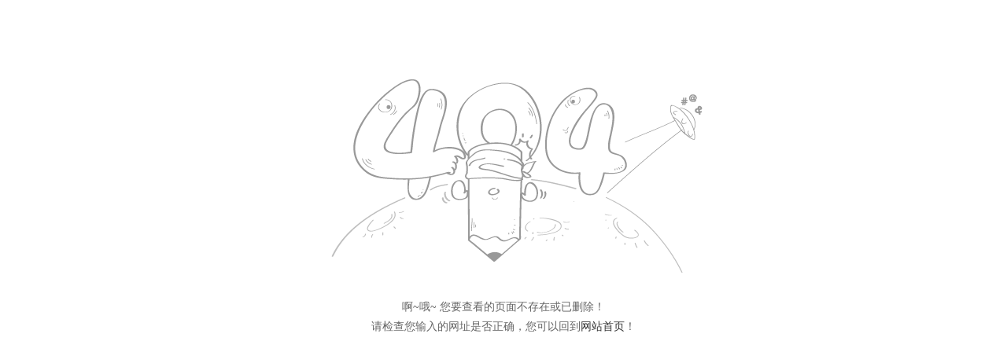

--- FILE ---
content_type: text/html; charset=utf-8
request_url: http://www.chinacsta.com/cultural/vip_doc/16830116.html
body_size: 612
content:
<!DOCTYPE html PUBLIC "-//W3C//DTD XHTML 1.0 Transitional//EN" "http://www.w3.org/TR/xhtml1/DTD/xhtml1-transitional.dtd">
<html xmlns="http://www.w3.org/1999/xhtml">
<head>
<meta http-equiv="Content-Type" content="text/html; charset=utf-8" />
<title>中国文化体育旅游网</title>
<style>
a{color:#333; text-decoration:none; }
a:hover{color:#666; text-decoration:none}
img{border:0px}
</style>
</head>
<body style="text-align:center">
<br /><br />
<A target="_self" href="/"><img border="0" src="/Public/Images/other/404_2.gif" /></A>
<p style="font-size: 14px; line-height: 25px; color:#666">啊~哦~ 您要查看的页面不存在或已删除！<br />
请检查您输入的网址是否正确，您可以回到<A href="/" >网站首页</A>！
</p>
</body>
</html>